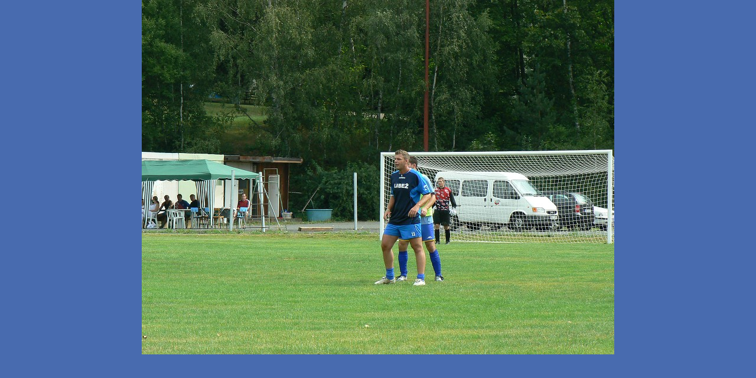

--- FILE ---
content_type: text/css
request_url: https://www.fklibez.cz/style.1656712210.1.css
body_size: 15112
content:
/* CSS Document contents
-------------------------------------------------------------

1. General
2. Layout
3. Header
4. Navigation
5. Column
6. Content
7. Perex
8. Articles
9. Article + Comments
10. Gallery
11. Calendar
12.1. Foto
12.2. Fotoalbum
12.3. Thumbnav
13. Search
14. Advetisment
15. Footer
16. Responsive
*/

/* 1. General
-----------------------------------------------------------*/

@media screen, projection {

* {margin: 0;padding: 0;}
html, body {background: #486BAF;}
body {  background-color:#486BAF; font-family: Tahoma, Verdana, Arial, Helvetica, sans-serif; text-align: center; color: #000; font-size: 70%;}

hr {display: none;}

table, form {font-size: 100%;}

p { margin:0 0 10px 0; line-height: 180%!important;}

a {color: #1ea0f9;}
a:hover {color: #000; }
p a:hover {color: #fff; background-color:#1ea0f9; text-decoration:none;}
a img { border: none;}

h2, h3, h4, h5, h6 {letter-spacing: -0.05em;font-style: italic; font-family:"Trebuchet MS", Arial, Helvetica, sans-serif;}

.left { text-align: left;}
.right { text-align: right;}
.center { text-align: center;}
.justify {text-align: justify;}

td, th { padding: 3px 6px;}

.clear {clear: both; height: 0; line-height: 0; font-size: 0; display: none; width: 1px;}
#clear6, #clear7, #perex-cont-clear, #gallery-cont-clear, #g-section-cont-clear, #a-section-cont-clear, #article-cont-clear { display: block;}

.left-float {float: left;}
.right-float {float: right;}
img.left-float {margin: 5px 10px 5px 0;}
img.right-float {margin: 5px 0 5px 10px;}

form input {font-family:Tahoma, Verdana, Arial, Helvetica, sans-serif;}
fieldset {border: 0;}
button {clear: both;}
center {margin: 15px 0;}

address{ color: #2a94dd; }

.accessibility-links{display: none;}
.decoration, .pristupnost-links {display: none;}


/* 2. Layout
-------------------------------------------------------------*/
#whole-page {position:relative;}
#document {background-image:url(https://s3b.estranky.cz/img/d/1000000004/bg2.jpg); background-position:top center; background-repeat:no-repeat; border-top:1px solid #112372;padding-top:40px;}
#in-document {position:relative; width:960px; margin:0px auto; text-align:left;  background: url(https://s3b.estranky.cz/img/d/1000000004/bg-body.gif) repeat-y; background-position:200px 45px;}
#navigation {position:absolute; top:80px; display:block; width:200px;}
#header {position:relative; margin-left:200px; display:block; width:555px; height:300px; background:url(https://s3b.estranky.cz/img/d/1000000004/bg-header-rside.jpg) top right no-repeat;}
#body {position:relative; width:755px; float:left;}

.column { width: 225px; float: right; background:url(https://s3b.estranky.cz/img/d/1000000004/bg-section-all.gif) top left repeat-y #000; margin:328px 0 0 -20px;padding-top:120px;}
#content { min-height: 720px; width: 535px; margin-left:200px; background: url(https://s3b.estranky.cz/img/d/1000000004/bg-content.jpg) top left no-repeat;}
* html #content {height: 720px;}  /* IE 6 */

#articles, #slide, #photos, #gallery, #folders, #archive, #photo-album { overflow: hidden!important;  width:475px;  _width:535px;}
#articles, #gallery, #archive, #photo-album, #slide, #product-search{
  padding: 0 30px 0 30px;
}
#photos {
 width: 495px;
 _width: 485px;
}

#clear2 {clear:none!important;}


/* 3. Header
-------------------------------------------------------------*/
#header .inner_frame {background: url(/img/ulogo.508578.jpeg) no-repeat bottom left;display:block; width:535px; height:299px; margin-bottom:1px solid #fff;}

#header h1 {width:535px; height:100px; font-size:22px; background:url(https://s3b.estranky.cz/img/d/1000000004/bg-header.jpg) no-repeat left top;}
h1 a {text-decoration: none; font-family:"Trebuchet MS", Verdana, Arial, Helvetica, sans-serif; color:#FFF; font-style:italic; font-weight:bold; letter-spacing:-0.05em; padding:45px 20px 0 30px; *padding:0; *margin:45px 20px 0 30px; display:block;height:55px; width:485px; overflow:hidden;}
h1 a:hover {color:#2aaaf0; background-color:none!important;}
#header .header-decoration {display:block; width:535px; height: 220px; }

/* 4. Navigation
-------------------------------------------------------------*/
#navigation h2 {display:none;}

menu li {list-style-type:none;}

menu li a { outline: none; display:block; height:32px;  _height:50px; width:175px; _width:200px; padding:18px 15px 0 10px; _padding:18px 15px 0 10px; color:#fff; text-align:right; text-decoration:none; background: url(https://s3b.estranky.cz/img/d/1000000004/bg-menu.gif) no-repeat top left; outline: none;}
menu li a:hover { color: #30adf1; cursor:pointer; padding:18px 10px 0 25px;height:32px; width:165px; _height:50px; _width:200px; _padding:18px 10px 0 25px; background-position:-200px 0;}

menu > li:nth-of-type(1) > a { background: url(https://s3b.estranky.cz/img/d/1000000004/bg-menu-first.gif) no-repeat top left; /*margin-bottom:-20px;*/ height:32px; _height:70px;padding:38px 15px 0 10px;_padding:38px 15px 0 0px; _margin-bottom:0; }
menu > li:nth-of-type(1) > a:hover { padding:38px 10px 0 25px; height:32px; width:165px; _width:200px; ;_height:70px; _padding:38px 10px 0 25px;background-position:-200px 0; }

menu li ul.submenu a {background: url(https://s3b.estranky.cz/img/d/1000000004/bg-submenu.gif) no-repeat top left; padding:18px 15px 0 25px; _padding:18px 15px 0 25px; width:160px; _width:200px;}
menu li ul.submenu a:hover {color: #30adf1; cursor:pointer; padding-top:18px; padding-right: 15px; padding-left: 40px; padding-right: 25px; width:145px; _width:200px;height:32px;background-position:-200px 0;}

menu > li:nth-of-type(1) ul.submenu > li:nth-of-type(1) a, menu li ul.submenu > li:nth-of-type(1) a, menu > li:nth-of-type(1) ul.submenu li a{margin: 0px !important; height:32px; _height:50px;}
menu > li:nth-of-type(1) ul.submenu > li:nth-of-type(1) a:hover, menu li ul.submenu > li:nth-of-type(1) a:hover, menu > li:nth-of-type(1) ul.submenu li a:hover, menu li ul.submenu li a:hover{margin: 0px !important; height:32px; _height:50px;}

menu li.menutyp_active {font-weight:bold;}

/* 4.1 Submenu 
-----------------------------*/
.menu-type-standard li > ul.level_2 {
    display: block !important;
    position: relative;
    margin: 0;
}

.menu-type-standard li > ul.level_2 li a:hover {
  margin-left: 0;
}

.level_2 {
    position: absolute;
    margin-left: 197px;
    margin-top: -50px;
    width: 100%;
}

.level_2 li a:hover {
  margin-left: -15px;
}

menu li.submenu-over { position: relative; z-index: 9000; _margin-bottom: -1px; _padding-bottom: 1px;}

menu li ul.submenu{ display: none;  }
menu li.submenu-over ul.click { display: block; }
menu li ul.classic{ display: block; }

menu li.submenu-over ul.onmouse, menu li:hover ul.onmouse{
  position: absolute;
  display: block;
  top: 0px;
  left: 200px;
  margin: 0px;
  width: 200px;
  background: #283A84;
  background-image: none;
}

html>body menu > li:nth-of-type(1).submenu-over ul.onmouse, menu > li:nth-of-type(1):hover ul.onmouse{top: 20px;}

menu li.submenu-over ul.onmouse li{ 
  background-image: none !imporntant;
}

#clear1 {position:relative; clear:none !important; visibility:hidden !important;}

/* 5. Column
-------------------------------------------------------------*/


.column a {color: #1ea0f9;}
.column a:hover{color: #fff;}

#inner-column {background: url(https://s3b.estranky.cz/img/d/1000000004/bg-column.jpg) left bottom no-repeat; padding-bottom: 20px; }
#inner-column center {margin-right:20px;}

.section {overflow:hidden!important; width:225px; clear:both; background:url(https://s3b.estranky.cz/img/d/1000000004/bg-section-inner.gif) bottom left no-repeat;}
.section h2 { font-size: 20px; font-style: italic; font-weight: bold;color: #2a94dd;text-align: left;padding:10px 25px 0 25px;}
.section .inner_frame {margin:20px 0 20px 25px; width:165px; overflow:hidden;}

.column ul {list-style-type: none;}
.column li {margin-bottom:0.7em;}

#last-fotogalerie {text-align: center;}

.section h2 span.decoration, .section h2 span.portrait {width:17px; height:25px;  display:block;  position:absolute;  top:9px; left: 12px; _left:-12px; z-index:1;}

#portrait div.inner_frame { text-align:center;}
#portrait h2 { display:none;}



/* 6.Content
-------------------------------------------------------------*/
#breadcrumb-nav { display:block; width:475px; _width:555px; _height:48px; padding:18px 50px 17px 30px; background:url(https://s3b.estranky.cz/img/d/1000000004/bg-breadcrumb.jpg) bottom left no-repeat; color:#a99985; overflow:hidden; }
#breadcrumb-nav span {color:#333;}
#breadcrumb-nav a {color: #1b61f5; text-decoration:none; border-bottom:1px solid #95a9e7;}
#breadcrumb-nav a:hover {color: #000; text-decoration:none; border-bottom:1px solid #000;}

#content h2, #content h3, #content h4 {font-style: italic; font-weight: bold;padding:15px 0 8px 0; clear:both;}
#content h2 {font-size: 2.5em;  }
#content h3 {font-size: 2em; }
#content h4 {font-size: 1.5em; }

#content h2 a, #content h3 a, #content h4 a {border-bottom:1px solid #d7d3be; text-decoration:none; color:#1ea0f9; border-bottom:1px solid #729ffd;}
#content h2 a:hover, #content h3 a:hover, #content h4 a:hover {text-decoration:none;color:#000; background-color:#729ffd;border-bottom:none;}


p.first{ margin:0; padding:0; clear: right;}

#content ul, #content ol {list-style-type: square;  margin:15px 30px;}
#content ol {list-style-type: decimal;}
#content li {margin: 5px;}
#content form { margin: 10px 0;}


/* 7. Perex
-------------------------------------------------------------*/
#perex { background: #000 url(https://s3b.estranky.cz/img/d/1000000004/bg-perex.jpg) no-repeat top left; width: 475px; margin:20px 30px 15px 30px; border-top:1px solid #d9d9d9;border-right:1px solid #a3a3a3;}
#perex .editor-area { background:url(https://s3b.estranky.cz/img/d/1000000004/bg-perex-bot.gif) bottom left no-repeat; color: White; padding:15px 20px 25px 25px;}
#perex h2, #perex h3 {font-style: italic; font-weight: normal!important; padding-bottom:10px; padding-top:5px; color: #fff;}
#perex .editor-area p { color: #fff;}
#perex .editor-area a { color:#1ea0f9; background-color:none;}
#perex .editor-area a:hover { color:#fff;background-color:#1ea0f9;text-decoration:none;}

/* 8. Articles
-------------------------------------------------------------*/
#articles .editor-area {border-bottom:1px solid #ccc;padding-bottom: 10px;}
#articles .section_article {border-bottom:1px solid #ccc;padding-bottom: 10px;}

#section_subsections .section_article h3 {margin-bottom: 10px; }

.under-article { clear:both; background:url(https://s3b.estranky.cz/img/d/1000000004/bg-shadow-top.gif) top left repeat-x; margin-top:1px; }
.under-article div.inner_frame {display:block; color:#999; line-height:180%; padding: 15px 5px;}
.under-article div.inner_frame strong, #articles .under-article div.inner_frame span {font-weight:normal; color:#666;}
.under-article div.inner_frame a {color:#729ffd;}
.under-article div.inner_frame a:hover {color:#000;}

/* 9. Article + Comments
-------------------------------------------------------------*/
#articles .article {margin: 0 -30px;}
.article .preview img {margin: 5px 0 3px;}
.article {padding: 0 30px 50px;  width:475px;  _width:535px; background:url(https://s3b.estranky.cz/img/d/1000000004/bg-article.gif) bottom left no-repeat; }
.article p {line-height:180%;}

.article h2, .article h3 {color:#1ea0f9;}

strong.date { color: #729ffd; padding-top: 3px; font-weight: normal; display:block;}

.comment {margin-bottom: 10px;  display: block; padding-bottom:10px;background:#bfc6e2;border-top:1px solid #a0c3db; border-right:1px solid #97a2d2; border-bottom:5px solid #7f8dc9; border-left:5px solid #aeb6d8;}
.comment .comment-headline { /*background:#f4f2e6;*/ border-bottom:1px solid #96a5e2; padding:10px 10px 15px 15px;color:#6072ba;}
.comment .comment-text { border-top:1px solid #fff1f9;padding:5px 10px 5px 15px; color:#54629d;}
.comment .comment-headline h3 {font-size:20px!important;color: #6072ba; padding:0!important; margin:0!important;}
.comment p {margin:5px 0 0 0}

.level1{ margin-left: 1em; }
.level2{ margin-left: 2em; }
.level3{ margin-left: 3em; }
.level4{ margin-left: 4em; }
.level5{ margin-left: 5em; }
.level6{ margin-left: 6em; }
.level7{ margin-left: 7em; }
.level8{ margin-left: 8em; }
.level9{ margin-left: 9em; }

.admin h3 { color: #555 !important; }


.comment-headline span, .comment-headline  b, .comment-headline i {}
.comment-headline b, .comment-headline i {font-style: normal; font-weight: normal; }


div#block-comments {padding-top:10px!important; clear:both;}
div#block-comments form {padding-bottom: 20px; background:#bfc6e2;border-top:1px solid #a0c3db; border-right:1px solid #97a2d2; border-bottom:5px solid #7f8dc9; border-left:5px solid #aeb6d8; display:block; }
div#block-comments form fieldset {border: 0; padding:0px 10px 0 15px; display:block;}
div#block-comments form fieldset legend {font-size: 150%; font-style: italic; font-weight: bold; color: #6072ba; padding:10px 10px 5px 10px; margin-left:-10px; *margin-left:-17px; font-family:"Trebuchet MS"; }
div#block-comments form dl {margin-top:10px;}
div#block-comments dt {margin-bottom: 5px;display:block; padding-top:5px; color:#6072ba; font-weight:bold;}
div#block-comments dd {margin-bottom:10px;}
div#block-comments input.submit {clear:both; background: url(https://s3b.estranky.cz/img/d/1000000004/bg-input-text.jpg) center center #000; border-top:1px solid #525c70; border-right:1px solid #7a89a3; border-bottom:3px solid #273964; border-left:3px solid #7f8dc9; color:#1ea0f9;padding:5px 10px; font-weight:bold;font-family:"Trebuchet MS"; font-size:18px;font-style:italic; font-weight:bold; margin-top:10px; cursor:pointer;}
div#block-comments form dd input, div#block-comments form dd textarea,div#block-comments form dd input#c_title {width:434px; background: #fff; border-top:1px solid #a0c3db; border-right:1px solid #97a2d2; border-bottom:3px solid #7f8dc9; border-left:3px solid #aeb6d8; padding: 3px 0px; color:#000; font-family:"Trebuchet MS", Verdana, Arial, Helvetica, sans-serif; font-size:14px; font-style:italic; font-weight:bold; clear:both; }
div#block-comments form dd input {_height:38px;}

div#block-comments form dd input{width: 186px;} 
div#block-comments form dd input#c_validation{float:left;} 
div#block-comments form dd div#c_validation_div{text-align:right;margin-right: 6px;}

div#block-comments .comment-answer{
  text-align: right;
  font-size: 110%;
  text-transform: capitalize;
  padding-right: 10px;
}

div#block-comments .comment-answer a{
  padding: 6px;
}

/* 10. Last Gallery
-------------------------------------------------------------*/
#last-gallery .wrap-of-wrap {margin-bottom:5px; background-color:#111929;padding:10px; border-top:1px solid #1e2c46;border-right:1px solid #000; border-bottom:1px solid #000; border-left:1px solid #1e2c46;}
#last-gallery .wrap-of-photo a {margin: 0 auto;display:block; width: 75px; height:75px; text-align: center; overflow:hidden; background-color:#23385b; border-top:1px solid #1e2c46; border-right:1px solid #000; border-bottom:3px solid #000; border-left:3px solid #1e2c46; _margin-left:33px;}
#last-gallery .wrap-of-photo a:hover { background-color:#496aa9; border-top:1px solid #27457e; border-right:1px solid #000; border-bottom:3px solid #000; border-left:3px solid #27457e;}

/* 10. Calendar
-------------------------------------------------------------*/
#calendar {text-align: center;}
#calendar h2 {padding:10px 25px 0 10px; color:#1c3972;}
#calendar table {text-align: center; width:100%;border-collapse:collapse !important;border-spacing:0px !important; color:#3f539d;}
#calendar .inner_frame { margin:10px 30px 20px 10px; font-size:10px; width:185px;}
#calendar caption { display: none;}
#calendar table tr td {border-top:1px solid #000;}
#archive-month td {border-top:none!important;}
#archive-days th {background-color:#111929;border-bottom:1px solid #1e2c46;border-top:1px solid #000;}


/* 12.1. Galleries & Gallery
-------------------------------------------------------------*/
#folders {background:url(https://s3b.estranky.cz/img/d/1000000004/bg-article.gif) bottom left no-repeat; padding: 0 0px 50px 0px;}
#folders .album {border-top:1px solid #eee; padding-bottom:10px;}

#gallery { background:url(https://s3b.estranky.cz/img/d/1000000004/bg-article.gif) bottom left no-repeat; padding-bottom:40px;}
#gallery h2 { padding-bottom:10px;}
.folder { width:120px; _width:140px; height:27em; _height:28em!important; float:left; padding:10px;margin:0 14px 12px 0; background-color:#f3f3f3; border-top:1px solid #ccc; border-right:1px solid #eee; border-bottom:3px solid #ccc; border-left:3px solid #eee; overflow:hidden;}
.folder .photo-wrap div {width: 115px; _width: 120px; height:85px; _height:100px; text-align: center; overflow:hidden; background-color:#e8e8e8;display:block;padding:10px 0 0 0;  border-top:1px solid #ccc; border-right:1px solid #fff; border-bottom:3px solid #ccc; border-left:3px solid #fff;}
.folder .photo-wrap div a {border:1px solid #ccc; display:block;width:75px; margin:0 auto;background-color:#eee;}
.folder .photo-wrap div a:hover {border:1px solid #1ea0f9; background-color:#fff;}
.folder-info h3 {font-size:15px!important; padding:0!important;}
.folder-info h3 a { border:0!important;text-decoration:underline!important; display:block; padding:5px 0!important; width:120px; height:2em; _height:2.6em; overflow:hidden; line-height:110%;}
.folder-info h3 a:hover{background-color:#e8e8e8!important;}

.folder-info {}
.folder-info div{ padding:5px 0; border-top:1px solid #ddd; width:120px; height:2em; _height:3em; overflow:hidden; line-height:110%;}

/* 12.2. Slide, Slidebar
-------------------------------------------------------------*/
.fotoalbum {padding: 10px; background: #fafbff; border: 1px solid #aaf;}

#click h3 {display:block;padding:10px 10px;border-bottom:1px solid #ccc; color:#999; }
#click {background-color:#f3f3f3; border-top:1px solid #ccc; border-right:1px solid #eee; border-bottom:5px solid #aaa; border-left:5px solid #ccc; _width: 475px;}
#click p {padding:10px 10px; color:#666;border-top:1px solid #fff;}

#noclick {text-align: center;}

.slide-img { text-align: center; padding:10px 0; display:block; width:100%;border-bottom:1px solid #ccc;border-top:1px solid #fff; }
.slide-img a {display:block; margin:0 auto; }

.slide-img a img {border: 1px solid #ccc; }
.slide-img a:hover img { border: 1px solid #1ea0f9; }

.slidebar { margin:10px 0; overflow: -moz-scrollbars-horizontal; _overflow-x: scroll; _overflow-y: none;white-space: nowrap; padding:10px 10px 0 10px;overflow:auto; height:102px; _height:120px; display:block; background-color:#f3f3f3; border-top:1px solid #ccc; border-right:1px solid #eee; border-bottom:3px solid #ccc; border-left:3px solid #e5e5e5; _width:475px;}
.slidebar a {margin-right:10px; }
.slidebar a img {border:1px solid #ccc;background-color:#f3f3f3; }
.slidebar a:hover img {border:1px solid #1ea0f9; background-color:#fff;}

#timenav { background-color:#f3f3f3; border-top:1px solid #ccc; border-right:1px solid #eee; border-bottom:3px solid #ccc; border-left:3px solid #e5e5e5; text-align:center; padding:10px; color:#999; margin-bottom:10px; _width: 475px; }

.slidenav { padding: 14px 5px 8px 5px; background-color:#f3f3f3; border-top:1px solid #ccc; border-right:1px solid #eee; border-bottom:3px solid #ccc; border-left:3px solid #e5e5e5; font-weight:bold; position:relative; height:20px; _height:45px; display:block; text-align:center; _width: 475px;}
.slidenav br, #thumbnav br { line-height: 0; height: 0; clear: both;}

.slidenav .back {top:6px; left:10px; position:absolute;width:30px; height:30px; display:block;}
.slidenav .back a { text-indent:-2000px; background:url(https://s3b.estranky.cz/img/d/1000000004/bg-arrows.gif) no-repeat; width:30px; height:30px; display:block; background-position:0 -30px; overflow:hidden;}
.slidenav .back a:hover { background-position:-30px -30px;}

.slidenav .forward {top:6px; left:430px; position:absolute;width:30px; height:30px; display:block;}
.slidenav .forward a { text-indent:-2000px; background:url(https://s3b.estranky.cz/img/d/1000000004/bg-arrows.gif) no-repeat; width:30px; height:30px; display:block; background-position:0 0; overflow:hidden;}
.slidenav .forward a:hover { background-position:-30px 0;}

.list-of-pages{position: relative;text-align: center; cursor: pointer; _width: 475px;}
.list-of-pages a{padding: 5px 1px; font-size: 120%;}
.list-of-pages .previous{width:30px;height:30px;position:absolute;left:0px; top: 0px;}
.list-of-pages .previous a{padding: 0px;text-indent:-2000px; background: #fff url(https://s3b.estranky.cz/img/d/1000000004/bg-arrows.gif) no-repeat; width:30px; height:30px; display:block; background-position:0 -30px; overflow:hidden;}
.list-of-pages .previous a:hover { background-position:-30px -30px;background-color: #fff;}
.list-of-pages .next{width:30px;height:30px;position:absolute;right:0px; top: 0px;}
.list-of-pages .next a{padding: 0px;text-indent:-2000px; background: #fff url(https://s3b.estranky.cz/img/d/1000000004/bg-arrows.gif) no-repeat; width:30px; height:30px; display:block; background-position:0 0; overflow:hidden;}
.list-of-pages .next a:hover { background-position:-30px 0px; background-color: #fff;}

/* 13. Search
-------------------------------------------------------------*/
#search { position:absolute; top:328px; left:735px; z-index:1; width:225px; height:120px; display:block; background:url(https://s3b.estranky.cz/img/d/1000000004/bg-search.jpg) top left no-repeat #000;}
#search form {width:200px;margin:0;padding:0;}
#search h2 { display:block; width:170px; height:30px; _height:60px; padding-top:30px; }
#search.section { padding:0px; margin: 0px;overflow: hidden!important;}
#search .inner_frame {position:relative; background:none; margin:0; width:100%; height:50px;padding:0;}
#search #key { background:#272727; border-top: 1px solid #222; border-right: 1px solid #111; border-bottom: 1px solid #444; border-left: 1px solid #555; width:120px; _width:130px; height: 18px; _height: 27px; padding: 5px 2px 2px 5px; position: absolute; left:25px; top:10px; color:#fff; font-family:Tahoma, Verdana, Arial, Helvetica, sans-serif; font-size:11px;}
#sendsearch { border: 0; background: url(https://s3b.estranky.cz/img/d/1000000004/bg-search-key.gif) center center no-repeat; cursor:pointer; cursor:hand; width:30px; height: 26px; margin:0; text-indent: 200px; position: absolute; left:160px; top:12px; font-size:450px; }

#mail-list .inner_frame{position: relative;}
#mail-list #mail-list-key{ background:#272727; border-top: 1px solid #222; border-right: 1px solid #111; border-bottom: 1px solid #444; border-left: 1px solid #555; width:110px; _width:120px; height: 18px; _height: 27px; padding: 5px 2px 2px 5px; color:#fff; font-family:Tahoma, Verdana, Arial, Helvetica, sans-serif; font-size:11px;}
#mail-list #send-mail-list{ border: 1px solid #000; background: #111929; cursor:pointer; cursor:hand; margin:0; margin-top: 10px !important; color: #2A94DD; padding: 5px 4px; _padding: 3px 0px;}
#mail-list .message{ color: #1EA0F9; }

#eshop #product-search .products {padding: 0;}
#product-search input {vertical-align: middle;}
#product-search input#product-search-text {padding: 3px 5px; background: #FFF; border-top: 1px solid #A0C3DB; border-right: 1px solid #97A2D2; border-bottom: 3px solid #7F8DC9; border-left: 3px solid #AEB6D8; 
color: #000; font-family: "Trebuchet MS", Verdana, Arial, Helvetica, sans-serif; font-size: 14px; font-style: italic; font-weight: bold; width: 275px; height: 28px;}
#product-search input.submit {height: 38px; padding: 3px 20px; font-size: 14px;}
*:first-child+html #product-search input#product-search-text {padding: 8px 5px 0px; height: 26px;}
* html #product-search input#product-search-text {padding: 8px 5px 0; height: 38px;}
* html #eshop #product-search .products {width: 475px;}

/* 14. advertisment
-------------------------------------------------------------*/

#mess-ahead { width:100%; margin:0 auto;color: #fff;padding-bottom:8px;}
#mess-ahead div.inner_frame { display:block; margin:0 auto;}
#mess-ahead span.adv-title {display:block; padding:4px 0 1px 0; width:750px; text-align:left;margin:0 auto;}
#mess-ahead iframe {margin: 0 auto;}

#sky-scraper-block{ position: absolute; right: -300px; text-align: center; width: 300px; top: 0; }
#sky-scraper-block span.adv-title {display:block; text-align:left;color:#1ea0f9; padding-bottom:3px; }
#sticky-box {
  position: relative;
  position: -webkit-sticky;
    position: sticky;
  top: 0;
  right: 0;
}

#mess-skyscraper, #mess-rectangle {margin-bottom:10px;}

#mess-square, #mess-message {background:url(https://s3b.estranky.cz/img/d/1000000004/bg-section-inner.gif) bottom left no-repeat; padding-bottom:10px;}
#mess-square .inner_frame, #mess-message .inner_frame  { padding:10px; margin:10px 30px 10px 10px; background-color:#000000; color:#666;}
#mess-message .inner_frame {text-align:left;}

#mess-text { margin:10px 30px; clear:both;}
#mess-text .inner_frame { padding:2px;}

#mess-square span.adv-title, #mess-text span.adv-title, #mess-message span.adv-title {display:block; padding:8px 0 0 10px;clear: both; }

.message img {  border: none; }
.message span.adv-title {font-size: 10px;color: #aaa;}

#content .hypertext h2 {clear: none; padding: 0;}
#content .hypertext h2 a {font-weight: normal; font-style: normal; font-size: 12px; border: none; text-decoration: underline;}
#content .hypertext h2 a:hover {background: none; text-decoration: none;}
.hypertext .inner_frame div#clanek:after {content: "."; display: block; height: 0; clear:both; visibility: hidden; font-size:0;}
* html .hypertext .inner_frame div#clanek {zoom: 1;}
*:first-child+html .hypertext .inner_frame div#clanek {zoom: 1;}
.hypertext {width: 380px; margin: 15px auto; padding: 5px; overflow: hidden;}
.hypertext .inner_frame {line-height: 1em; margin-top: 3px;}
.hypertext img, .hypertext {border: 1px solid #ddd;}
* html .hypertext {margin-left: 45px;}
#content .hypertext + .hypertext {border-top: 1px solid #fff; margin-top: -16px;}

#shifter #shifter_wrap:after {content: "."; display: block; height: 0; clear:both; visibility:hidden; font-size:0;}
* html #shifter #shifter_wrap {zoom: 1;}
*:first-child+html #shifter #shifter_wrap {zoom: 1;}
#shifter #shifter_wrap #shifter_footer .span3 {padding: 0 5px 1px;border-style: solid; border-width: 1px 1px 3px 3px;
background-color: #F3F3F3; border-color: #DDDDDD #DDDDDD #CCCCCC #E5E5E5;}
#shifter #shifter_wrap #selfpromo, #shifter #shifter_wrap #shifter_footer .span3 {margin-right: 6px;}
#shifter div#shifter_title h3 {margin: 5px 0;}
#shifter #shifter_wrap #shifter_footer .category a {font-weight: bold; font-size: 13px; border-bottom: 1px solid #729ffd;}
#shifter #shifter_wrap #shifter_footer .category a:hover {border-bottom: none; background-color: #6ea1fc;}
#shifter #shifter_wrap #shifter_footer .span3 h4 {line-height: 1.5em; font-size: 0.9em; padding: 3px 0px;}
#shifter #shifter_title h3#shifter_t_2 {margin-right: 300px;}
#shifter #shifter_title h3#shifter_t_2 {margin-right/*\**/: 303px\9}
:root #shifter #shifter_title h3#shifter_t_2 {margin-right: 305px\9;}
*:first-child+html #shifter #shifter_title h3#shifter_t_2 {margin-right: 300px;}
* html #shifter #shifter_title h3#shifter_t_2 {margin-right: 159px;}
@-moz-document url-prefix() { /** FF */ 
    #shifter #shifter_title h3#shifter_t_2 {margin-right: 304px;}
}
* html #shifter #shifter_wrap #shifter_footer {width: 524px;}
#shifter #shifter_wrap #shifter_terms a {color: #525252; font-weight: bold; font-family: "Trebuchet MS",Arial,Helvetica,sans-serif; margin-right: 5px;}
#shifter #shifter_wrap #shifter_terms a:hover {text-decoration: none;}


/* 15. footer
-------------------------------------------------------------*/
#footer { position: relative; background: url(https://s3b.estranky.cz/img/d/1000000004/bg-footer.jpg) bottom left no-repeat; width:555px; height: 70px;  margin-left:200px; clear:both;}
#footer .inner_frame{_position: absolute; padding: 25px 30px 0 30px; text-align: left;}
#footer p {color: #999999;padding-right: 60px;}
#decoration5 {display:block; width:100%; height:50px;}
#mess-board {padding: 5px 0px; width: 760px; margin: 0px auto; color: #fff; text-align: center;}
#footer #mess-links { position: absolute; top: 70px;}


/* languages
-------------*/
#languages .inner_frame{
  text-align: center;
}

#languages .inner_frame a{
     position: relative;
     margin: 0px 5px;
     float: left;
}

/*   own code
------------*/
.own-code-nav{
  color: #2A94DD;
}

/*     last photo
-----------------------*/
#last-photo{
  text-align: center;

}
#last-photo .inner_frame{
  padding-right: 40px;
}


/**********preview**********/

#thumbnav, #photos, #preview-folder { 
 overflow: hidden;
}

#photos .photo-wrap, #preview-folder .box, #thumbnav .box{
 background-color:#F3F3F3;
 border-color:#DDDDDD #DDDDDD #CCCCCC #E5E5E5;
 border-style:solid;
 border-width: 1px 1px 3px 3px;
 float: left;
 width: 90px;
 height: 90px;
 margin: 8px 15px 8px 10px;
 _margin: 8px 15px 8px 6px;
 _width: 92px;
 _height: 92px;
}

#thumbnav .box{
 margin: 0px;
}

#photos .photo-wrap div, #preview-folder .box div, #thumbnav .box div{
 height: 90px;
 width: 90px;
 text-align: center;
 _height: 92px;
 _width: 92px;
 display: table;
 =position: relative;
 overflow: hidden;
}

#thumbnav .box div a, #photos .photo-wrap div a, #preview-folder .box div a{
 =margin: 2px 0px 0px 0px;
 height: 100%;
 =height: auto;
 background-image: none;
 border: 0px solid #f7b1a5;
 =position: absolute;
 =top: 50%;
 =left: 50%;
 display: table-cell;
 vertical-align: middle;
}

#thumbnav .box div a, #photos .photo-wrap div a, #preview-folder .box div a{ 
 =border: none;
}

#thumbnav .box div a img, #photos .photo-wrap div a img, #preview-folder .box div a img{
 =position: relative; 
 =top: -50%;
 =left: -50%;
 border: 0px solid #FFF;
}

#preview-folder .box {
margin-right: 20px; margin-left: 0px;
}

#thumbnav .wrap { display: block; padding: 8px 0px 8px 5px; _padding-left: 0px;}

.folder .photo-wrap {margin-top: 20px; }

/*********end of preview**********/

/* ----------- Facebook------------ */
.fb_edge_widget_with_comment{margin:5px 0px;}

#section_subsections {margin-bottom: 20px; }

/* title aligment */
h1.head-left {
  text-align: left;
}
h1.head-center {
  text-align: center;
}
h1.head-right {
  text-align: right;
}

#ajax-container_preview{
 z-index: 999999;
}
#rss-channels{
  padding: 0px 30px;
}

#stats *, #own-code-nav * { color: #2A94DD; }

#stats table th {padding-left: 0}

#navigation {z-index: 1000;}

#footer a.eoldal-footer {color: #000;}

#footer .inner_frame p + p a {margin-left: 5px;}

/* --- eshop ---- */

#eshop .comment-headline i {float: right;}
#eshop .comment-text {padding-top: 10px;}
#eshop #block-comments {width: 100%;}
#eshop .submit, #login .submit { background: url('https://s3b.estranky.cz/img/d/1000000004/bg-input-text.jpg') center center black;
        font-weight: bolder;
        border-top: 1px solid #525C70;
        border-right: 1px solid #7A89A3;
        border-bottom: 3px solid #273964;
        border-left: 3px solid #7F8DC9;
        color: #1EA0F9;
        font-size: 100%;
        cursor: pointer;
        padding: 3px 5px;}
* html .settings .submit, * html .contact-info .submit {margin-left: 23px;}
*:first-child+html .settings .submit, *:first-child+html .contact-info .submit {margin-left: 23px;}
#login input.submit {float: none;}
#basket_preview_form tbody tr td, #confirm tbody tr td, #orderdone tr td {
  border-top: 1px dotted #C6C6C6;
}
#eshop #confirm fieldset table, #eshop #orderdone  {border-bottom: 1px dotted #C6C6C6; border-collapse: collapse;}
#eshop div.products .article h3, #eshop #articles .article h3 {font-size: 1.5em; line-height: 1.4em; height: 2.4em; margin: 0.2em 0em 0.3em; overflow: hidden;}
* html #eshop div.products .article h3, * html #eshop #articles .article h3 {height: 3.9em;}
*:first-child+html #eshop div.products .article h3, *:first-child+html #eshop #articles .article h3 {height: 2.5em;}
#eshop .sphotos:after, #eshop div.products:after, #eshop #articles:after, #eshop #articles #steps ul:after {
    content: ".";
    display: block;
    height: 0; 
    clear:both;
    visibility:hidden;
    font-size:0;
}
#eshop div.products .article, #eshop #articles .article {float: left; width: 130px; display: inline; margin: -15px 24px 0px 0px; padding: 0 2px; padding-bottom: 5%;}
* html #eshop div.products .article, * html #eshop #articles .article {width: 135px; padding-bottom: 25px;}
#eshop .products, #eshop #articles {padding: 0 30px 50px; width: 475px; _width: 535px;}
#eshop div.products .article .photo-wrap, #eshop #articles .article .photo-wrap {float: none; width: 130px; height: 130px;}
#eshop div.products .article .photo-wrap div, #eshop #articles .article .photo-wrap div {width: 130px;}
#eshop #articles .editor-area {border: none;}
#eshop div.products .article .editor-area, #eshop #articles .article .editor-area {padding: 5px; height: 5.5em; line-height: 1.45em; overflow: hidden; border: none;}
* html #eshop div.products .article .editor-area, * html #eshop #articles .article .editor-area {line-height: 1.25em;}
#eshop div.products .article span.price, #eshop #articles .article span.price{font-weight: bolder; text-align: center; display: block; margin-top: 5px;}
* html #eshop div.products .article span.price, * html #eshop #articles .article span.price {margin-top: 10px;}
#eshop .article .photo-wrap {margin-top: 0;}
#eshop #product #photo-detail .photo-wrap {
float: left;
margin-top: 1px;
}
#eshop #basket input.amount {height: 14px;}
* html #eshop #basket input.amount {height: 27px;}
*:first-child+html #eshop #basket input.amount {height: 16px;}
#eshop #product-detail #calculation p {margin: 0;}
#eshop #product-comments #block-comments .comment .comment-headline {padding: 10px 10px 10px 15px;}
#eshop #confirm table .right {padding-right: 0;}
#eshop #basket_preview_form .wrap {width: 94%;}
#eshop .sphotos .photo-wrap {display: table;}
#eshop .article .editor-area {text-align: justify;}
#logged h2 {margin-top: 5px;}
#account_firm label {width: 68px; display: block;}
#billing_address label {width: 80px; display: block;}
.settings #firmsdata label {width: 68px;}
#eshop .settings #billing_address label {width: 68px;}
.contact-info #billing_address label {width: 68px;}
#eshop #billing_address #sameaddress + label {width: auto; display: inline;}
*:first-child+html #eshop .registration #usernewsletter {margin-left: 4px;}
* html #eshop .registration #usernewsletter {margin-left: 4px;}
#delivery_address label {width: 71px; display: block;}
#eshop .settings input, #eshop .settings label, #eshop .registration input,
#eshop .registration label, #eshop .contact-info input,
#eshop .contact-info label, #eshop #basket_preview_form .wrap label{vertical-align: middle;}
#eshop #basket_preview_form .wrap input {position: relative; top: 2px;}
@media all and (-webkit-min-device-pixel-ratio:10000), not all and (-webkit-min-device-pixel-ratio:0) {
        #eshop #basket_preview_form .wrap input {top: 0;}
}
#eshop .gennewmail fieldset p input {width: 201px;}
* html #eshop .gennewmail fieldset p input {width: 205px;}
#eshop #confirm td.title {width: 47%;}
#eshop #confirm .right {line-height: 1.5em;}
* html #eshop fieldset.validation .validatin-images-set input {width: 240px;}
#eshop #basketpayments {width: 48%;}
#eshop .article .price {margin-top: 5px;}
#eshop #confirm .submit {margin-top: 10px;}
#eshop form#confirm input[type="checkbox"] {position: relative; top: 2px;}
#eshop #confirm .validation {margin: 10px 0;}
* html #eshop #confirm .validation{margin: 10px 0;}
#account_firm, #deliveryaddress {margin-left: 2px;}
#sameaddress {margin-left: 0;}
#eshop #articles .settings {margin-top: 10px;}
#eshop #product-detail #calculation p {line-height: 180% !important;}
#eshop #product #photo-detail {margin-top: 5px;}
#eshop #basket_preview_form td img {padding-top: 2px;}
#basketpayments ul, #baskettransport ul {margin-left: -3px;}
#basketpayments h3, #baskettransport h3, #eshop #basket_preview_form p .submit,
#eshop #basket_preview_form fieldset p .submit {margin-left: 2px;}
* html #basketpayments ul, * html #baskettransport ul {margin-left: 0;}
* html #eshop #basket_preview_form .wrap input {margin-left: -3px;}
* html #basketpayments h3, * html #baskettransport h3,
* html #eshop #basket_preview_form p .submit{margin-left: 6px;}
* html #content #eshop #basketpayments ul li div, * html #content #eshop #baskettransport ul li div {padding-left: 26px;}
*:first-child+html #basketpayments ul, *:first-child+html #baskettransport ul {margin-left: 0;}
*:first-child+html #eshop #basket_preview_form .wrap input {margin-left: -3px;}
*:first-child+html #basketpayments h3, *:first-child+html #baskettransport h3,
*:first-child+html #eshop #basket_preview_form fieldset p .submit,
*:first-child+html #eshop #basket_preview_form p .submit {margin-left: 6px;}
*:first-child+html #content #eshop #basketpayments ul li div, *:first-child+html #content #eshop #baskettransport ul li div {padding-left: 22px;}
#content #eshop #basketpayments ul li input, #content #eshop #baskettransport ul li input {
margin: 3px 2px 5px 0;}
* html #content #eshop #basketpayments ul li input, * html #content #eshop #baskettransport ul li input {
margin: 0 2px 0 0;}
*:first-child+html #content #eshop #basketpayments ul li input, *:first-child+html #content #eshop #baskettransport ul li input {
margin: 0 2px 0 -3px;}
* html #eshop #basket_preview_form li div  {font-size: smaller;}
#eshop #articles #steps ul {width: 190px; margin: 15px auto;}
* html #eshop #articles #steps {text-align: center;}
#eshop #basket_preview_form fieldset p {margin: 15px 0 2px;}
.contact-info fieldset, .settings fieldset {padding: 5px 10px;}
#orderdone {padding: 5px 10px;}
#orderdone td {padding: 2px 0;}
#eshop #confirm .wrap {padding: 0px 10px;}
#eshop #product-info td {padding: 3px 0;}
#eshop #block-comments form dt {width: 55px;}
#eshop #block-comments .comment-headline i {font-weight: normal;}
#eshop #block-comments form dd input#c_validation {margin-left: 0;}
#eshop #block-comments form dt#validation-dt {margin-left: 0;}
#eshop #block-comments .submit {margin-left: 15px; width: 165px;}
#eshop #product-comments #block-comments form {margin-left: 0;}
#nav-basket .inner_frame {color: white;}
#login label {color: white; float: none; width: auto; margin-top: 5px;}
#login .submit {margin-top: 5px;}
#eshop div#block-comments #validation-dt {position: absolute; width: 170px; margin: 40px 0 0 20px;}
#eshop #block-comments form dt {width: 80px;}
#eshop #panel .inner_frame {width: 87%;}
#eshop .registration .submit, .gennewmail .submit {margin-top: 10px;}
#eshop #basket_preview_form {width: 105%;}
.gennewmail, .registration fieldset {margin-top: 5px;}
#eshop #steps li {margin: 0;}
#login p {width: 155px;}
#eshop #block-comments .comment-text {word-wrap: break-word;}
#nav-basket .inner_frame, #logged .inner_frame {line-height: 1.5em;}
#eshop #articles {width: 96%;}
#eshop .contact-info p {line-height: 80% !important;}
#eshop #basket_preview_form table .border_fix td, #eshop #basket_preview_form table tr .price {border: none;}
#eshop #articles {padding: 5px 0 0 15px;}
* html #eshop #product-comments .comment-headline i {margin: -3% 10px 0 0;}
*:first-child+html #eshop #product-comments .comment-headline i {margin: -3% 10px 0 0;}
#login .inner_frame .errormes {margin-bottom: 15px;}
* html #login input.submit {width: 115px;}
#eshop .settings fieldset table h3, #eshop #articles fieldset table h3 {padding: 0 0 8px 0; font-size: small;}
#content #eshop #basketpayments ul li, #content #eshop #baskettransport ul li {background: #F3F3F3;}
#content #eshop #basketpayments ul li div, #content #eshop #baskettransport ul li div {
background: white;
margin-left: 0 !important;
padding-left: 18px;
}
#nav-basket .inner_frame p a:hover, #login .inner_frame p a:hover {background: none;}
#eshop .registration fieldset p, #eshop .gennewmail fieldset p {margin: 10px 0;}
#eshop .registration fieldset table h3 {margin-top: 15px;}
#eshop #product-detail #product-info table tr td {min-width: 70px; vertical-align: top;}
#eshop #product-comments #block-comments form fieldset dd input {width: 236px;}
#eshop #basket_preview_form .wrap h3 {padding: 10px 0 0;}
#eshop #basket_preview_form table .border_fix td, #eshop #basket_preview_form table tr .price {border: none;}
#eshop #product .wrap h2 {line-height: 1em; margin-top: 15px;}
*:first-child+html #eshop #basket input.add_basket {width: 135px;}
* html #eshop #basket input.add_basket {width: 135px;}
#eshop #confirm .validation dd #c_validation {height: 19px;} 
* html #eshop #confirm .validation dd #c_validation {height: 26px;}
*:first-child+html #eshop #confirm .validation dd #c_validation {height: 22px;}
#eshop #basket_preview_form p input {width: 120px;}
#eshop #basket_preview_form fieldset p input {float: left}
#eshop #basket_preview_form fieldset p a {padding: 0 14px; text-decoration: none; text-align: center; font-size: 11px; float: left;}
* html #eshop #basket_preview_form fieldset p a {padding: 1px 15px;}
*:first-child+html #eshop #basket_preview_form fieldset p a {padding: 1px 15px;}
#eshop #basket_preview_form .wrap h3 {font-size: small;}
* html #eshop #steps .active, * html #eshop #steps .done {width: 50px;}
#eshop #basket_preview_form fieldset table th, #eshop #basket_preview_form fieldset table td {padding: 0;}
#eshop #steps .active {color: #1EA0F9; font-weight: bold; background: #F3F3F3; }
#eshop #articles #steps ul li {margin-right: 10px;}
#account_info, #billing_address {width: 94%;}
#eshop #basket_preview_form table {width: 95%;}
* html #ecategory ul li ul li {margin-top: 0.7em;}
*:first-child+html #ecategory ul li ul li {margin-top: 0.7em;}
*:first-child+html #eshop #block-comments .comment-headline i {margin-right: 10px;}
* html #eshop #block-comments .comment-headline i {margin-right: 10px;}
#eshop .registration #usernewsletter,#eshop .registration .validation {margin-left: 8px;}
#eshop #steps .active, #eshop #steps .done {padding: 3px 5px; border: 1px solid #7F8DC9;
 margin-top: 0; width: 40px; text-align: center;}
#confirm .wrap, #account_info, #billing_address {border: 2px solid #DDD;}
#eshop #photo, #eshop div .article .photo-wrap, 
#eshop #product #photo-detail .photo-wrap {background: #F3F3F3; border: 1px solid #DDD;}
#eshop #basket input.amount {top/*\**/: 1px\9}
:root #eshop #basket input.amount {top: 1px\9;}
:root #eshop #basket input.amount {padding-bottom: 5px\9;}
@-moz-document url-prefix() { /** FF */ 
    #eshop #basket input.amount {top: 2px; height: 16px;}
}
#eshop .message-info {margin: 10px 0 10px 30px;}
#eshop #articles .message-info {margin: 10px 0;}
#ecategory li {
  margin-bottom: 0;
}
#ecategory li a {
  margin-bottom: 5px;
  display: block;
  _margin-bottom: 0;
  _display: inline-block;
}
#ecategory li ul {
    color: #1EA0F9;
    list-style: disc outside none;
    padding-left: 15px;
    _margin-bottom: 7px;
}
#eshop #paging {clear: both;}
#eshop #paging a, #eshop #paging span.current {font-size: 120%; padding: 2px 8px; margin-right: 4px; border: 1px solid #DDD; background: #f3f3f3; text-decoration: none;}
#eshop #paging #previous, #eshop #paging #next {border: none; background: none;}
#eshop .contact-info, #eshop .login-info {border: 2px solid #DDD;}
#eshop .login-info {padding: 10px 0 0 30px;}
#eshop .contact-info {padding-top: 10px; text-align: center;}
#eshop .contact-info fieldset {width: 460px; margin: auto;}
*:first-child+html #eshop .contact-info fieldset {margin: 0;}
#eshop .contact-info fieldset, #eshop .contact-info p {text-align: left;}
#eshop .registration {border: none;}
#eshop .registration fieldset {margin: 0;}
#eshop .contact-info #account_info, #eshop .contact-info #billing_address {border: none; background: #f4f4f4;}
#eshop .contact-info fieldset span {color: #ff0000;}
#eshop .login-info input[type="text"] {margin-left: 50px;}
#eshop .login-info input[type="password"] {margin-left: 49px;}
:root #eshop .login-info input[type="text"] {margin-left: 47px\9;}
:root #eshop .login-info input[type="password"] {margin-left: 46px\9;}
#eshop .contact-info .submit, #eshop .contact-info #usernewsletter {margin-left: 32px;}
*:first-child+html #eshop .contact-info .submit {margin-left: 35px;}
#eshop .settings .submit, #eshop .setting .submit, #eshop .settings #usernewsletter {margin-left: 20px;}
*:first-child+html #eshop .settings .submit {margin-left: 23px;}
#eshop .registration .submit {margin-left: 18px; _margin-left: 30px;}
#eshop .registration #usernewsletter {margin-left: 8px;}
#ecategory div ul li.current ul li a {color: #1EA0F9;}
#ecategory div ul li.current a, #ecategory div ul li ul li.current a, #ecategory div ul li.current ul li a:hover {color: #fff;} 
menu > li:nth-of-type(1) > a {background: url('https://s3b.estranky.cz/img/d/1000000004/bg-menu-first.gif') no-repeat top left; height: 32px; _height: 70px; padding: 38px 15px 0 10px; _padding: 38px 15px 0 0px; _margin-bottom: 0; color: #fff;}
menu > li:nth-of-type(1) > a:hover {background-position:-200px 0;color: #1EA0F9;}
menu > li:nth-of-type(1).current > a {height:32px; _height:70px; padding:38px 10px 0 10px;_padding:38px 10px 0 0px; _margin-bottom:0; width: auto;}
menu > li:nth-of-type(1).current > a:hover {padding:38px 15px 0 25px; height:32px; width:165px; _width:200px; ;_height:70px; _padding:38px 15px 0 25px;}
menu li.current ul.submenu li a {background-position: 0 0; color: #fff;}
menu li.current a, menu li.current ul.submenu a, menu li.current ul.submenu li a:hover { background-position:-200px 0;color: #1EA0F9; cursor:pointer; padding:18px 10px 0 25px;height:32px; 
width:165px; _height:50px; _width:200px; _padding:18px 10px 0 25px;}
* html menu li.current a:hover {height: 50px; padding:18px 10px 0 25px;}
#eshop .order_account #basket_preview_form {border-bottom: 1px dotted #C6C6C6; border-collapse: collapse;}
#eshop .order_account .price {margin-top: 10px;}
#eshop .order_account #basket_preview_form th {padding: 4px;}

#eshop #basket_preview_form td.coupon input.couponText {height: 19px;}
#eshop #basket_preview_form td.coupon input.submit {position: relative; top: -1px;}
#eshop #basket_preview_form td.title {width: 38%; _width: 36%;}
.gecko #eshop #basket_preview_form td.coupon input.couponText {height: 23px; position: relative; top: 1px;}
/*****************/


}
@media \0screen {
    #product-search input#product-search-text {padding: 8px 5px 0; height: 26px;}
}

/* 16. Responsive
-----------------------------------------------------------*/
.menu-toggle {
  position: absolute;
  top: -2px;
  right: 10px;
  border: 0;
  outline: 0;
  padding: 0;
    padding-bottom: 6px;
  cursor: pointer;
  min-height: 35px;
  display: none;
  background: transparent;
  z-index: 99999;
}
.menu-toggle span {
  border-top: 5px white solid;
    width: 30px;
    margin: 2px 0;
    display: block;
    transition: 0.3s all linear;
}
.menu-toggle.menu-active span:nth-of-type(1) {
  opacity: 0;
}
.menu-toggle.menu-active span:nth-of-type(2) {
  transform: rotate(45deg);
}
.menu-toggle.menu-active span:nth-of-type(3) {
  transform: rotate(-45deg);
  margin-top: -7px;
}

@media only screen and (max-width: 1280px) {
  #document {
      padding-top: 0;
  }
  #in-document { 
    width: 100%;
    background: none;
  }
  #navigation {
    position:absolute;
    top: 0;
    left: 0;
    display:block;
    width: 100%;
  }
  #header {
    margin-left: 0;
    width: 100%;
  }  
  #body {
    width: 100%;
    max-width: 800px;
    margin: auto;
    float: none;
  }
  .column {
    width: 100%;
    max-width: 800px;
    float: none;
    margin: auto;
    padding-top: 0;
    display: table;
  }
  #content {
    width: 100%;
    margin-left: 0;
    background: white;
    float: left;
    padding: 10px;
    box-sizing: border-box;
    min-height: 300px;
    display: block;
  }
  #articles, #slide, #photos, #gallery, #folders, #archive, #photo-album {
    width: 100%; 
    box-sizing: border-box;
  }
  #articles, #gallery, #archive, #photo-album, #slide, #product-search{
    padding: 0 30px 0 30px !important;
  }
  #header .inner_frame {
    background-size: 100% 100% !important;
    width: 100%;
    position: relative;
    left: 0;
  }
  #header h1 {
    width: 100%;
    background-size: 100% 130px;
    box-sizing: border-box;
  }
  h1 a {
    display: table;
    width: 100%;
    overflow: hidden;
    box-sizing: border-box;
    padding: 30px 10px;
  }
  menu li {
    display: block;
    border-bottom: 1px solid white;
    padding: 10px;
  }
  menu li a {
    box-sizing: border-box;
    width: 100%;
    background-size: cover;
    white-space: pre-line;
    display: table;
    font-size: 14px;
    text-align: center;
    background: #1ea5ef !important;
    padding: 10px 0 !important;
    margin: 0 !important;
  }
  menu li a:hover {
    width: 100% !important;
    background: black;
  }
  #inner-column {
    background: black;
    display: table;
  }
  .section {
    width: 45%;
    background-size: 97%;
    float: left;
    margin: 10px 2.5%;
    clear: none;
  }
  #breadcrumb-nav {
    width: 100%;
    box-sizing: border-box;
    background-size: 105%;
  }
  #perex {
    width: 85%;
    background-size: cover;
    margin: 0 auto;
    box-sizing: border-box;
  }
  #articles .article {
    margin: 0;
  }
  .article {
    padding: 0 10px;
    width: 100%;
    background: none;
    box-sizing: border-box;
  }
  #folders {
    background: none;
    padding: 0;
  }
  .folder {
    width: 48%;
    margin: 1%;
    box-sizing: border-box;
  }
  .folder .photo-wrap div {
    width: 100%;
    box-sizing: border-box;
  }
  .folder .photo-wrap div a {
    width: 100%;
  }
  #search {
    position: relative;
    top: 0;
    left: 0;
    width: 100%;
    float: left;
    background: black;
  }
  #footer {
    width: 100%;
    background: black;
    display: table;
    margin-left: 0;
  }
  #footer .inner_frame {
    box-sizing: border-box;
  }
  #decoration5 {
    display: none;
  }
  .menu-type-standard li > ul.level_2 {
    display: none !important;
  }
    .menu-toggle {
        display: block;
    }
    #navigation menu {
        display: none;
        padding: 40px 0 0 0;
        background: #1ea5ef;
    }
    #navigation.menu-active menu {
        display: block;
    }
    .level_2 {
        display: none !important;
    }
	.column >.inner_frame {
    	display: flex !important;
        flex-wrap: wrap;
        justify-content: flex-start;
    }
}

@media only screen and (max-width: 991px) {
  
  #whole-page {
  overflow: hidden;
  }
  body {
  width: 100% !important;
  }
  #perex {
    width: 100%;
  }
    table {
    	width: 100%;
    	max-width: 800px;
    	clear: both;
    	height: auto;
    }
    #perex table {
        width: 100%;
        display: block;
        overflow: auto;
        box-sizing: border-box;
        border: 0;
        min-width: auto !important;
    }
    
}

@media only screen and (max-width: 600px) {
  .section {
    width: 100%;
  }
}

img {
	max-width: 100%;
	height: auto;
}
iframe {
	max-width: 100%;
}

/* Galerie responsive */
#smLightbox_title {
  max-width:750px;
  position:relative;
  box-sizing: border-box;
  padding:0 10px;
}
#smLightbox_description {
  max-width:100%;
  position:relative;
  padding:5px 10px 0;
  box-sizing: border-box;
  top:10px !important;
}
#smLightbox_container {
  max-width: 100%;
    overflow: hidden;
}
@media only screen and (max-width: 991px) {
  #smLightbox_title {
    margin-top:30px ;
  }
}


/* ------------- CUSTOM GALLERY ---------------- */
/* INIT SLIDER STYLES  */
.initSlider,
.initSlider *,
.initSlider *::after,
.initSlider *::before {
  -webkit-box-sizing: border-box;
  box-sizing: border-box;
}

.slide.hide,
.slide.hideSlide {
  display: none !important;
}

.initSlider {
  position: relative;
  z-index: 1;
  display: inline-block;
  width: 100%;
  height: 100%;
  overflow: hidden;
  opacity: 1;
}
.initSlider .firstImg {
  position: absolute;
  top: 0;
  bottom: 0;
  right: 100%;
}

.initSlider .lastImg {
  position: absolute;
  top: 0;
  bottom: 0;
  left: 100%;
}
.initSlider img {
  -webkit-user-select: none;
  -moz-user-select: -moz-none;
  -moz-user-select: none;
  -ms-user-select: none;
  user-select: none;
  -webkit-touch-callout: none;
  -webkit-user-drag: none;
  user-drag: none;
}

.initSlider .slide {
  position: relative;
  display: inline-block;
  float: left;
  overflow: hidden;
  text-align: center;
}

.initSlider .slide a {
  z-index: 55;
}

.initSlider .containerGallery {
  position: relative;
  display: inline-block;
}

.initSlider .slider__arrow {
  position: absolute;
  top: 0;
  bottom: 0;
  width: 40px;
  background: rgba(0, 0, 0, 0.4);
}
/* end INIT SLIDER STYLES */

/* SLIDER GALLERY STYLES  */
@media screen and (-webkit-min-device-pixel-ratio:0) { 
  body[data-slider-open="true"] {
     background: #000;
  }
}
body[data-slider-open="true"] {
  overflow: hidden;
}
body[data-slider-open="true"] .slider-gallery {
  display: block;
}

.slider-gallery {
  position: fixed;
  z-index: 100000;
  padding: 5px 0;
  left: 0;
  right: 0;
  top: 0;
  bottom: 0;
  width: 100%;
  height: 100%;
  overflow: auto;
  background-color: #000;
  display: none;
}
.slider-gallery .slider-gallery__header {
  display: -webkit-box;
  display: -ms-flexbox;
  display: flex;
   -webkit-box-orient: horizontal;
    -webkit-box-direction: normal;
        -ms-flex-flow: row wrap;
            flex-flow: row wrap;
  -webkit-box-align: center;
      -ms-flex-align: center;
          align-items: center;
  -webkit-box-pack: justify;
      -ms-flex-pack: justify;
          justify-content: space-between;
  padding: 0 15px 10px;
  margin-top: 15px;
}
.slider-gallery .slider-gallery__title {
  font-size: 20px;
  font-weight: 700;
  text-transform: uppercase;
  text-align: left;
 -webkit-box-flex: 1;
   -ms-flex: 1;
    flex: 1;
}
.slider-gallery .slider-gallery__position {
  font-size: 1.42857rem;
  -webkit-box-flex: 1;
   -ms-flex: 1;
    flex: 1;
}
.slider-gallery .slider-gallery__count {
  display: -webkit-box;
  display: -ms-flexbox;
  display: flex;
  -webkit-box-align: center;
      -ms-flex-align: center;
          align-items: center;
-webkit-box-pack: center;
    -ms-flex-pack: center;
        justify-content: center;
  color: inherit;
}
.slider-gallery .slider-gallery__header-box {
  display: -webkit-box;
  display: -ms-flexbox;
  display: flex;
  -webkit-box-align: center;
      -ms-flex-align: center;
          align-items: center;
  -webkit-box-pack: end;
      -ms-flex-pack: end;
          justify-content: flex-end;
  -webkit-box-flex: 1;
   -ms-flex: 1;
    flex: 1;
}
.slider-gallery .slider-gallery__close {
  padding-left: 5px;
 cursor: pointer;
}

.slider-gallery .slider-gallery__close:hover {
  opacity: 0.6;
}
.slider-gallery .slider-gallery__description-box {
  display: -webkit-box;
  display: -ms-flexbox;
  display: flex;
  -webkit-box-orient: vertical;
    -webkit-box-direction: normal;
        -ms-flex-flow: column wrap;
            flex-flow: column wrap;
  -webkit-box-align: center;
      -ms-flex-align: center;
          align-items: center;
  -webkit-box-pack: center;
      -ms-flex-pack: center;
          justify-content: center;
  padding: 10px 10px 0;
  line-height: 1.5;
}

.slider-gallery .slider-gallery__description,
.slider-gallery .slider-gallery__comment {
  margin: 0;
  font-size: 1rem;
  font-weight: 400;
  color: #eee;
  text-align: left;
}

.slider-gallery .slider-gallery__comment {
  font-size: 0.7rem;
}

.slider-gallery .slider-gallery__arrow {
  position: absolute;
  top: 0;
  bottom: 55px;
  display: -webkit-box;
  display: -ms-flexbox;
  display: flex;
  -webkit-box-align: center;
      -ms-flex-align: center;
          align-items: center;
  margin: 0;
  color: transparent;
  text-decoration: none;
  cursor: pointer;
}
.slider-gallery .slider-gallery__arrow {
  width: 30px;
}

.slider-gallery .slider-gallery__arrow:hover {
  opacity: 0.6;
}

.slider-gallery .slider-gallery__arrow-prev {
  left: 0;
  width: 30%;
}

.slider-gallery .slider-gallery__arrow-next {
  right: 0;
  -webkit-box-pack: end;
      -ms-flex-pack: end;
          justify-content: flex-end;
  width: 70%;
}

.slider-gallery .slider-gallery__arrow-icon {
   border: solid #fff;
    border-width: 0 4px 4px 0;
    display: inline-block;
    padding: 8px;
    position: relative;
}

.slider-gallery .slider-gallery__arrow-prev-icon {
    transform: rotate(135deg);
    -webkit-transform: rotate(135deg);
    left: 10px;
}

.slider-gallery .slider-gallery__arrow-next-icon {
    transform: rotate(-45deg);
    -webkit-transform: rotate(-45deg);
    right: 10px;
}

.slider-gallery .slider-gallery__slider {
  position: relative;
  height: 80vh;
  min-height: 700px;
}

.slider-gallery .slider-gallery__slide {
  height: 100%;
}

.slider-gallery .slider-gallery__container {
   position: relative;
   height: 89vh;
   height: calc(100vh - 65px);
   padding: 0 15px;
}

.slider-gallery .slider-gallery__wrap {
  display: -webkit-box;
  display: -ms-flexbox;
  display: flex;
  -webkit-box-orient: vertical;
  -webkit-box-direction: normal;
      -ms-flex-direction: column;
          flex-direction: column;
  height: 100%;
  text-align: center;
}

.slider-gallery .slider-gallery__box {
  display: -webkit-box;
  display: -ms-flexbox;
  display: flex;
  -webkit-box-orient: vertical;
  -webkit-box-direction: normal;
      -ms-flex-direction: column;
          flex-direction: column;
  -webkit-box-align: center;
      -ms-flex-align: center;
          align-items: center;
  -webkit-box-pack: center;
      -ms-flex-pack: center;
          justify-content: center;
  -webkit-box-flex: 1;
      -ms-flex: 1;
          flex: 1;
  width: 100%;
  height: 100%;
  max-width: 90%;
  max-height: 100%;
  margin: auto;
  overflow: hidden;
}

.slider-gallery .slider-gallery__img {
  width: auto;
  height: auto;
  max-width: 100%;
  max-height: 100%;
}

.slider-gallery .containerGallery {
    height: 100%;
}

@media (max-width: 650px) {
  .slider-gallery .slider-gallery__container {
     padding: 0;
  }
}
/* end SLIDER GALLERY STYLES */

/* Foto (vyjmutí #photos definicí -> nově má samostané styly ) */
#preview-folder .box, #thumbnav .box, .folder .photo-wrap, #photo-album-nav li .photo-wrap {
  width: 130px;
  height: 130px;
  float: left;
  margin: 15px 7px 0;
}
#preview-folder .box div, #thumbnav .box div, .folder .photo-wrap div, #photo-album-nav li .photo-wrap div {
  height: 130px;
  width: 130px;
  text-align: center;
  display: table;
  overflow: hidden;
}
#preview-folder .box div a, #thumbnav .box div a, .folder .photo-wrap div a, #photo-album-nav li .photo-wrap div a {
  height: 100%;
  border: 0;
  display: table-cell;
}
#preview-folder .box div img, #thumbnav .box div img, .folder .photo-wrap div img, #photo-album-nav li .photo-wrap div img {
  width: auto;
  height: auto;
  max-width: 120px;
  max-height: 120px;
}

@media (max-width: 900px) {
  #preview-folder .box, #thumbnav .box, .folder .photo-wrap, #photo-album-nav li .photo-wrap {
    width: 75px;
    height: 75px;
    margin: 10px 5px 0;
  }
  #preview-folder .box div, #thumbnav .box div, .folder .photo-wrap div, #photo-album-nav li .photo-wrap div {
    height: 75px;
    width: 75px;
  }
 #preview-folder .box div img, #thumbnav .box div img, .folder .photo-wrap div img, #photo-album-nav li .photo-wrap div img {
    max-width: 75px;
    max-height: 75px;
  }
}

/* speciální úprava pro detail galerie */
#photos {
  display: -webkit-box;
  display: -ms-flexbox;
  display: flex;
  -webkit-box-orient: horizontal;
  -webkit-box-direction: normal;
  -ms-flex-flow: row wrap;
  flex-flow: row wrap;
  -webkit-box-pack: justify;
  -ms-flex-pack: justify;
   justify-content: space-between;
}
#photos::after {
    content: "";
    flex: auto;
}
#photos .slide {
  width: 130px;
  height: 130px;
  float: left;
  margin: 15px 7px 0;
}
#photos .slider-gallery__wrap {
  height: 130px;
  width: 130px;
  text-align: center;
  display: table;
  overflow: hidden;
}
#photos .slider-gallery__box {
  height: 100%;
  border: 0;
  display: table-cell;
}
#photos .slider-gallery__img {
  width: auto;
  height: auto;
  max-width: 120px;
  max-height: 120px;
  cursor: pointer;
}
#photos .slider-gallery__description-box {
   display: none;
}

@media (max-width: 900px) {
  #photos .slide {
    width: 75px;
    height: 75px;
    margin: 10px 5px 0;
  }
  #photos  .slider-gallery__wrap {
    height: 75px;
    width: 75px;
  }
  #photos .slider-gallery__img {
    max-width: 75px;
    max-height: 75px;
  }
}
/* Galerie responsive END */
